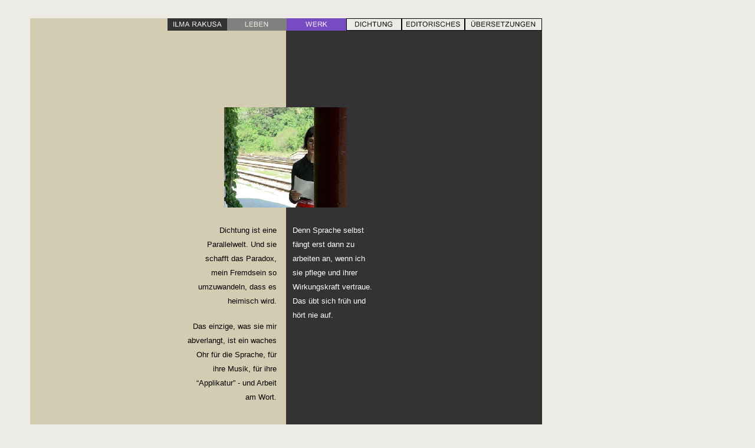

--- FILE ---
content_type: text/html
request_url: https://ilmarakusa.info/html/werk.html
body_size: 1040
content:

<!DOCTYPE HTML PUBLIC "-//W3C//DTD HTML 4.01 Transitional//EN">
<html>
<head>
<title>Werk</title>
<meta http-equiv="Content-Type" content="text/html; charset=ISO-8859-1">
<meta name="Generator" content="NetObjects Fusion 10 for Windows">
<link rel="stylesheet" type="text/css" href="../html/fusion.css">
<link rel="stylesheet" type="text/css" href="../html/style.css">
<link rel="stylesheet" type="text/css" href="../html/site.css">
<style type="text/css" title="NOF_STYLE_SHEET">
<!--
body { margin:0px; width: 1002px; }
div#LayoutLYR { float:left; position:absolute; }
div#Rechteck1LYR { position:absolute; top:31px; left:51px; width:434px; height:770px; z-index:1 }
div#Rechteck2LYR { position:absolute; top:51px; left:485px; width:434px; height:727px; z-index:2 }
div#Rechteck7LYR { position:absolute; top:31px; left:284px; width:101px; height:21px; z-index:3 }
div#Rechteck4LYR { position:absolute; top:31px; left:385px; width:101px; height:21px; z-index:4 }
div#Rechteck3LYR { position:absolute; top:31px; left:486px; width:101px; height:21px; z-index:5 }
div#Text1LYR { position:absolute; top:379px; left:317px; width:152px; height:307px; z-index:6 }
div#Text2LYR { position:absolute; top:379px; left:496px; width:135px; height:168px; z-index:7 }
div#Rechteck10LYR { position:absolute; top:778px; left:818px; width:101px; height:21px; z-index:8 }
div#Rechteck8LYR { position:absolute; top:31px; left:681px; width:107px; height:21px; z-index:9 }
div#Rechteck9LYR { position:absolute; top:31px; left:788px; width:131px; height:21px; z-index:10 }
div#Rechteck11LYR { position:absolute; top:31px; left:587px; width:94px; height:21px; z-index:11 }
div#Bild11LYR { position:absolute; top:182px; left:380px; width:208px; height:170px; z-index:12 }
-->
</style>

</head>
<body style="background-color: rgb(236,235,229); background-image: none;">
 <div id="LayoutLYR">
  <div id="Rechteck1LYR"><img id="Rechteck1" height="770" width="434" src="../assets/images/autogen/Rectangle_3.gif" border="0"></div>
  <div id="Rechteck2LYR"><img id="Rechteck2" height="727" width="434" src="../assets/images/autogen/Rectangle_4.gif" border="0"></div>
  <div id="Rechteck7LYR"><a href="../index.html"><img id="Rechteck7" height="21" width="101" src="../assets/images/autogen/Rectangle_7.gif" border="0"></a></div>
  <div id="Rechteck4LYR"><a href="../html/leben.html"><img id="Rechteck4" height="21" width="101" src="../assets/images/autogen/Rectangle_6.gif" border="0"></a></div>
  <div id="Rechteck3LYR"><a href="../html/werk.html"><img id="Rechteck3" height="21" width="101" src="../assets/images/autogen/Rectangle_14.gif" border="0"></a></div>
  <div id="Text1LYR" class="TextObject">
   <p style="text-align: right;"><span style="font-family: Arial,Helvetica,Geneva,Sans-serif; font-size: 10pt; line-height: 18pt;">Dichtung ist eine Parallelwelt. Und sie schafft das Paradox, mein Fremdsein so umzuwandeln, dass es heimisch wird. </span></p>
   <p style="text-align: right; margin-bottom: 0px;"><span style="font-family: Arial,Helvetica,Geneva,Sans-serif; font-size: 10pt; line-height: 18pt;">Das einzige, was sie mir abverlangt, ist ein waches Ohr für die Sprache, für ihre Musik, für ihre &#8220;Applikatur&#8221; - und Arbeit am Wort.</span></p>
  </div>
  <div id="Text2LYR" class="TextObject">
   <p style="line-height: 18pt; text-align: left; margin-bottom: 0px;"><span style="font-family: Arial,Helvetica,Geneva,Sans-serif; font-size: 10pt; color: rgb(255,255,255);">Denn Sprache selbst fängt erst dann zu arbeiten an, wenn ich sie pflege und ihrer Wirkungskraft vertraue. Das übt sich früh und hört nie auf.</span></p>
  </div>
  <div id="Rechteck10LYR"><a href="../html/impressum.html"><img id="Rechteck10" height="21" width="101" src="../assets/images/autogen/a_Rectangle_4.gif" border="0"></a></div>
  <div id="Rechteck8LYR"><a href="../html/anthologien.html"><img id="Rechteck8" height="21" width="107" src="../assets/images/autogen/Rectangle_23.gif" border="0"></a></div>
  <div id="Rechteck9LYR"><a href="../html/ubersetzungen.html"><img id="Rechteck9" height="21" width="131" src="../assets/images/autogen/Rectangle_24.gif" border="0"></a></div>
  <div id="Rechteck11LYR"><a href="../html/dichtung.html"><img id="Rechteck11" height="21" width="94" src="../assets/images/autogen/Rectangle_25.gif" border="0"></a></div>
  <div id="Bild11LYR"><img id="Bild11" height="170" width="208" src="../assets/images/autogen/Web_Geleise.jpg" border="0" alt="Web_Geleise" title="Web_Geleise"></div>
 </div>
</body>
</html>
 